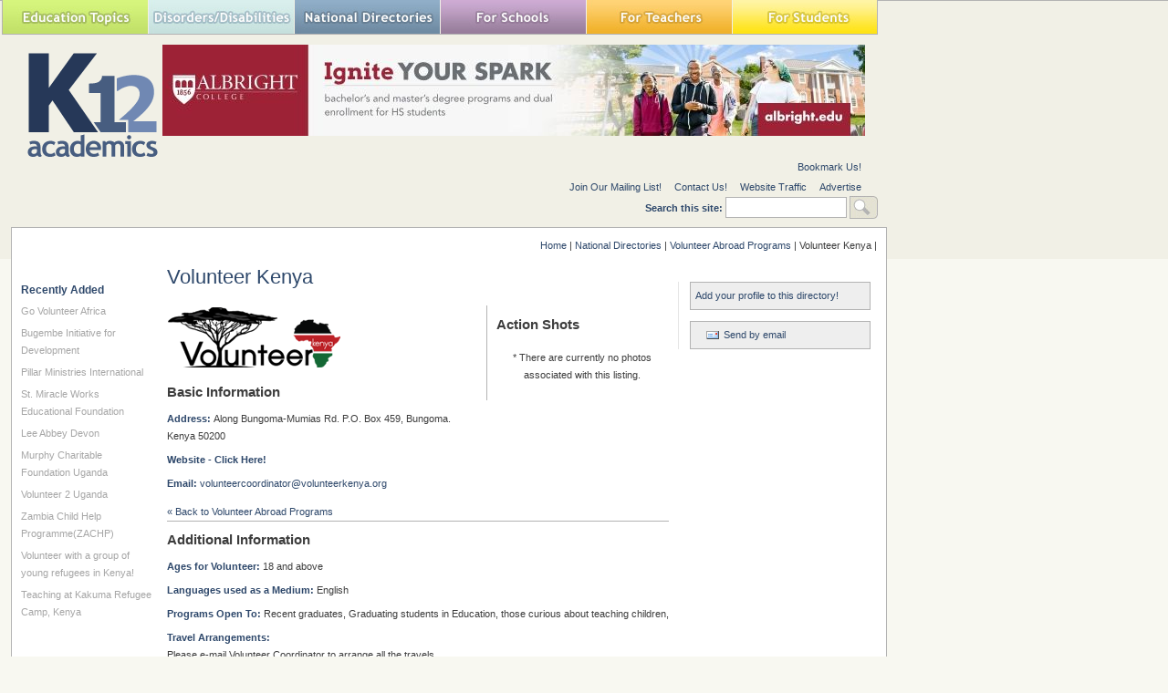

--- FILE ---
content_type: text/html; charset=utf-8
request_url: https://www.google.com/recaptcha/api2/aframe
body_size: 267
content:
<!DOCTYPE HTML><html><head><meta http-equiv="content-type" content="text/html; charset=UTF-8"></head><body><script nonce="22XCX-OWg0tUe1UVdg78BA">/** Anti-fraud and anti-abuse applications only. See google.com/recaptcha */ try{var clients={'sodar':'https://pagead2.googlesyndication.com/pagead/sodar?'};window.addEventListener("message",function(a){try{if(a.source===window.parent){var b=JSON.parse(a.data);var c=clients[b['id']];if(c){var d=document.createElement('img');d.src=c+b['params']+'&rc='+(localStorage.getItem("rc::a")?sessionStorage.getItem("rc::b"):"");window.document.body.appendChild(d);sessionStorage.setItem("rc::e",parseInt(sessionStorage.getItem("rc::e")||0)+1);localStorage.setItem("rc::h",'1768995383003');}}}catch(b){}});window.parent.postMessage("_grecaptcha_ready", "*");}catch(b){}</script></body></html>